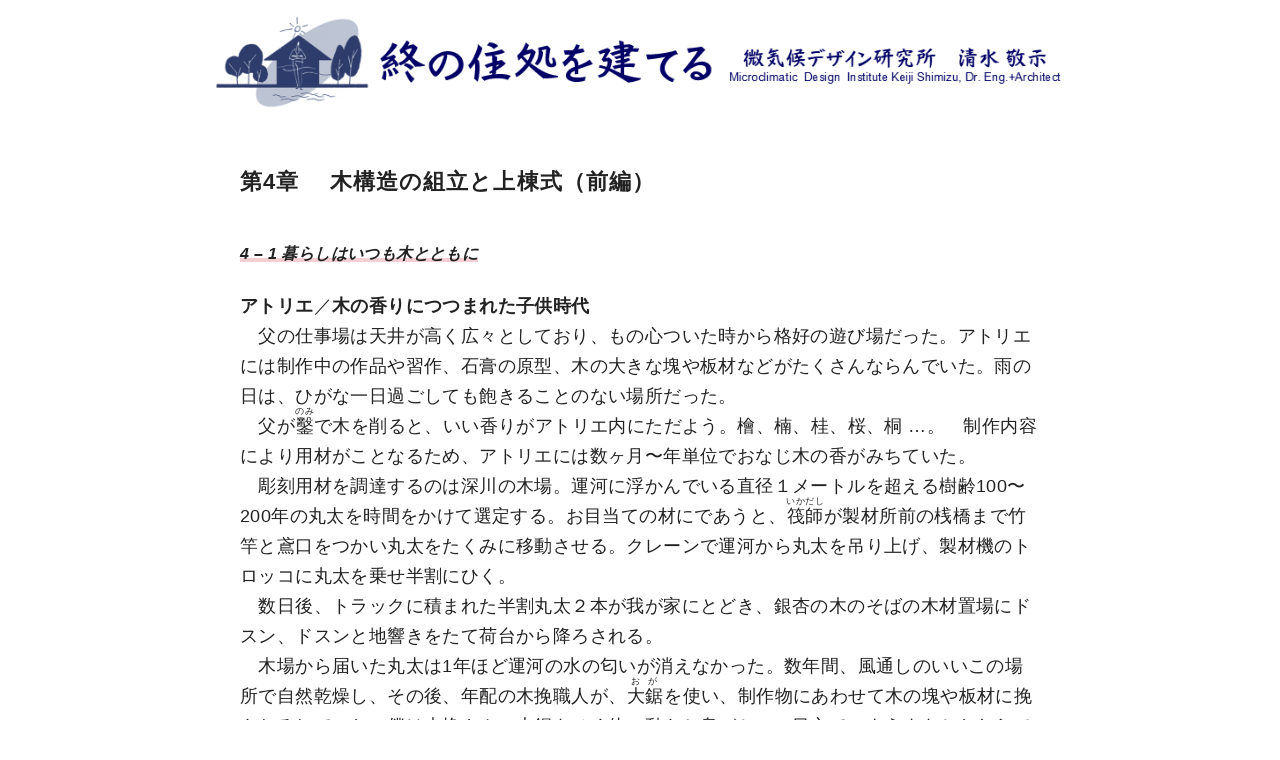

--- FILE ---
content_type: text/html; charset=UTF-8
request_url: https://lsr-next.com/final_abode/upper-building-ceremony1/
body_size: 16871
content:
<!DOCTYPE html>
<html lang="ja">
<head prefix="og: http://ogp.me/ns# fb: http://ogp.me/ns/fb# article: http://ogp.me/ns/article#">
	<meta charset="UTF-8">
	<meta name="viewport" content="width=device-width, initial-scale=1.0">
	<meta http-equiv="X-UA-Compatible" content="IE=edge">
	<meta name="format-detection" content="telephone=no"/>
	<title>第4章 　木構造の組立と上棟式（前編） &#8211; 終の住処を建てる</title>
<meta name='robots' content='max-image-preview:large' />
<link rel="alternate" type="application/rss+xml" title="終の住処を建てる &raquo; フィード" href="https://lsr-next.com/final_abode/feed/" />
<link rel="alternate" type="application/rss+xml" title="終の住処を建てる &raquo; コメントフィード" href="https://lsr-next.com/final_abode/comments/feed/" />
<style id='wp-img-auto-sizes-contain-inline-css' type='text/css'>
img:is([sizes=auto i],[sizes^="auto," i]){contain-intrinsic-size:3000px 1500px}
/*# sourceURL=wp-img-auto-sizes-contain-inline-css */
</style>
<style id='wp-emoji-styles-inline-css' type='text/css'>

	img.wp-smiley, img.emoji {
		display: inline !important;
		border: none !important;
		box-shadow: none !important;
		height: 1em !important;
		width: 1em !important;
		margin: 0 0.07em !important;
		vertical-align: -0.1em !important;
		background: none !important;
		padding: 0 !important;
	}
/*# sourceURL=wp-emoji-styles-inline-css */
</style>
<style id='classic-theme-styles-inline-css' type='text/css'>
/*! This file is auto-generated */
.wp-block-button__link{color:#fff;background-color:#32373c;border-radius:9999px;box-shadow:none;text-decoration:none;padding:calc(.667em + 2px) calc(1.333em + 2px);font-size:1.125em}.wp-block-file__button{background:#32373c;color:#fff;text-decoration:none}
/*# sourceURL=/wp-includes/css/classic-themes.min.css */
</style>
<link rel='stylesheet' id='ystandard-css' href='https://lsr-next.com/final_abode/wp-content/themes/ystandard/css/ystandard.css?ver=1649912482' type='text/css' media='all' />
<style id='ystandard-custom-properties-inline-css' type='text/css'>
:root{ --breadcrumbs-text: #656565;--footer-bg: #f1f1f3;--footer-text-gray: #a7a7a7;--footer-text: #222222;--sub-footer-bg: #f1f1f3;--sub-footer-text: #222222;--mobile-footer-bg: rgb(255,255,255,0.95);--mobile-footer-text: #222222;--site-cover: #ffffff;--header-bg: #ffffff;--header-text: #222222;--header-dscr: #656565;--header-shadow: none;--fixed-sidebar-top: 2em;--info-bar-bg: #f1f1f3;--info-bar-text: #222222;--mobile-nav-bg: #000000;--mobile-nav-text: #ffffff;--mobile-nav-open: #222222;--mobile-nav-close: #ffffff;--global-nav-bold: normal;--global-nav-margin: 1.5em;--font-family: "Helvetica neue", Arial, "Hiragino Sans", "Hiragino Kaku Gothic ProN", Meiryo, sans-serif; }
body { --wp--preset--font-size--x-small: 12px;--wp--preset--font-size--small: 14px;--wp--preset--font-size--normal: 16px;--wp--preset--font-size--medium: 18px;--wp--preset--font-size--large: 20px;--wp--preset--font-size--x-large: 22px;--wp--preset--font-size--xx-large: 26px; }
/*# sourceURL=ystandard-custom-properties-inline-css */
</style>
<style id='ystandard-custom-inline-inline-css' type='text/css'>
@media (min-width:600px) {.site-title img{width:850px;}}.has-fixed-header .site-header {position:fixed;top:0;left:0;width:100%;z-index:var(--z-index-header);}body.has-fixed-header {padding-top:0px;}.info-bar {padding:0.5em 0;text-align:center;line-height:1.3;font-size:0.8em;} @media (min-width:600px) {.info-bar {font-size:1rem;}} .info-bar.has-link:hover {opacity:0.8;} .info-bar a {color:currentColor;} .info-bar__link {display:block;color:currentColor;} .info-bar {background-color:var(--info-bar-bg);color:var(--info-bar-text);} .info-bar__text{font-weight:700;}@media (max-width:768px){.global-nav{display:block;visibility:hidden;position:fixed;top:0;right:0;bottom:0;left:0;padding:var(--mobile-nav-container-padding) 2em 2em;overflow:auto;background-color:var(--mobile-nav-bg);opacity:0;transition:all .3s}.global-nav__container{height:auto;max-height:none;margin-right:auto;margin-left:auto;padding:0 .5em}.global-nav__container a{color:var(--mobile-nav-text)}.global-nav__container .global-nav__dscr{display:none}.global-nav__container .ys-icon{display:inline-block}.global-nav__container .global-nav__menu,.global-nav__container .global-nav__search{max-width:var(--mobile-global-nav-width);margin-right:auto;margin-left:auto}.global-nav__search{display:block;z-index:0;position:relative;margin:0 0 1em;border:1px solid var(--mobile-nav-text);background-color:var(--mobile-nav-bg)}.global-nav__search.is-open{visibility:visible;opacity:1}.global-nav__search .search-form{width:auto;border:0;font-size:1em}.global-nav__search.is-active{opacity:1}.global-nav__search .search-form{color:var(--mobile-nav-text)}.global-nav__search-button,.global-nav__search-close{display:none}.global-nav__menu{display:block;height:auto}.global-nav__menu .sub-menu{z-index:0;position:relative;top:0;margin-left:1em;white-space:normal}.global-nav__menu.is-open .sub-menu{visibility:visible;opacity:1}.global-nav__menu>.menu-item{margin-top:.5em;margin-left:0;text-align:left}.global-nav__menu>.menu-item>a{display:block;height:auto;padding:.5em 0}.global-nav__menu>.menu-item>a:after{display:none}.global-nav__menu>.menu-item:last-child .sub-menu{right:unset;left:0}.global-nav__menu .menu-item-has-children a:focus+.sub-menu,.global-nav__menu .menu-item-has-children:hover .sub-menu{background-color:transparent}.global-nav__toggle{display:block}.is-amp .global-nav{display:none}.is-amp .global-nav__menu .sub-menu{visibility:visible;opacity:1}.site-header button{color:var(--mobile-nav-open)}}
/*# sourceURL=ystandard-custom-inline-inline-css */
</style>
<style id='wp-block-library-inline-css' type='text/css'>
:root{--wp-block-synced-color:#7a00df;--wp-block-synced-color--rgb:122,0,223;--wp-bound-block-color:var(--wp-block-synced-color);--wp-editor-canvas-background:#ddd;--wp-admin-theme-color:#007cba;--wp-admin-theme-color--rgb:0,124,186;--wp-admin-theme-color-darker-10:#006ba1;--wp-admin-theme-color-darker-10--rgb:0,107,160.5;--wp-admin-theme-color-darker-20:#005a87;--wp-admin-theme-color-darker-20--rgb:0,90,135;--wp-admin-border-width-focus:2px}@media (min-resolution:192dpi){:root{--wp-admin-border-width-focus:1.5px}}.wp-element-button{cursor:pointer}:root .has-very-light-gray-background-color{background-color:#eee}:root .has-very-dark-gray-background-color{background-color:#313131}:root .has-very-light-gray-color{color:#eee}:root .has-very-dark-gray-color{color:#313131}:root .has-vivid-green-cyan-to-vivid-cyan-blue-gradient-background{background:linear-gradient(135deg,#00d084,#0693e3)}:root .has-purple-crush-gradient-background{background:linear-gradient(135deg,#34e2e4,#4721fb 50%,#ab1dfe)}:root .has-hazy-dawn-gradient-background{background:linear-gradient(135deg,#faaca8,#dad0ec)}:root .has-subdued-olive-gradient-background{background:linear-gradient(135deg,#fafae1,#67a671)}:root .has-atomic-cream-gradient-background{background:linear-gradient(135deg,#fdd79a,#004a59)}:root .has-nightshade-gradient-background{background:linear-gradient(135deg,#330968,#31cdcf)}:root .has-midnight-gradient-background{background:linear-gradient(135deg,#020381,#2874fc)}:root{--wp--preset--font-size--normal:16px;--wp--preset--font-size--huge:42px}.has-regular-font-size{font-size:1em}.has-larger-font-size{font-size:2.625em}.has-normal-font-size{font-size:var(--wp--preset--font-size--normal)}.has-huge-font-size{font-size:var(--wp--preset--font-size--huge)}.has-text-align-center{text-align:center}.has-text-align-left{text-align:left}.has-text-align-right{text-align:right}.has-fit-text{white-space:nowrap!important}#end-resizable-editor-section{display:none}.aligncenter{clear:both}.items-justified-left{justify-content:flex-start}.items-justified-center{justify-content:center}.items-justified-right{justify-content:flex-end}.items-justified-space-between{justify-content:space-between}.screen-reader-text{border:0;clip-path:inset(50%);height:1px;margin:-1px;overflow:hidden;padding:0;position:absolute;width:1px;word-wrap:normal!important}.screen-reader-text:focus{background-color:#ddd;clip-path:none;color:#444;display:block;font-size:1em;height:auto;left:5px;line-height:normal;padding:15px 23px 14px;text-decoration:none;top:5px;width:auto;z-index:100000}html :where(.has-border-color){border-style:solid}html :where([style*=border-top-color]){border-top-style:solid}html :where([style*=border-right-color]){border-right-style:solid}html :where([style*=border-bottom-color]){border-bottom-style:solid}html :where([style*=border-left-color]){border-left-style:solid}html :where([style*=border-width]){border-style:solid}html :where([style*=border-top-width]){border-top-style:solid}html :where([style*=border-right-width]){border-right-style:solid}html :where([style*=border-bottom-width]){border-bottom-style:solid}html :where([style*=border-left-width]){border-left-style:solid}html :where(img[class*=wp-image-]){height:auto;max-width:100%}:where(figure){margin:0 0 1em}html :where(.is-position-sticky){--wp-admin--admin-bar--position-offset:var(--wp-admin--admin-bar--height,0px)}@media screen and (max-width:600px){html :where(.is-position-sticky){--wp-admin--admin-bar--position-offset:0px}}

/*# sourceURL=wp-block-library-inline-css */
</style><style id='wp-block-image-inline-css' type='text/css'>
.wp-block-image>a,.wp-block-image>figure>a{display:inline-block}.wp-block-image img{box-sizing:border-box;height:auto;max-width:100%;vertical-align:bottom}@media not (prefers-reduced-motion){.wp-block-image img.hide{visibility:hidden}.wp-block-image img.show{animation:show-content-image .4s}}.wp-block-image[style*=border-radius] img,.wp-block-image[style*=border-radius]>a{border-radius:inherit}.wp-block-image.has-custom-border img{box-sizing:border-box}.wp-block-image.aligncenter{text-align:center}.wp-block-image.alignfull>a,.wp-block-image.alignwide>a{width:100%}.wp-block-image.alignfull img,.wp-block-image.alignwide img{height:auto;width:100%}.wp-block-image .aligncenter,.wp-block-image .alignleft,.wp-block-image .alignright,.wp-block-image.aligncenter,.wp-block-image.alignleft,.wp-block-image.alignright{display:table}.wp-block-image .aligncenter>figcaption,.wp-block-image .alignleft>figcaption,.wp-block-image .alignright>figcaption,.wp-block-image.aligncenter>figcaption,.wp-block-image.alignleft>figcaption,.wp-block-image.alignright>figcaption{caption-side:bottom;display:table-caption}.wp-block-image .alignleft{float:left;margin:.5em 1em .5em 0}.wp-block-image .alignright{float:right;margin:.5em 0 .5em 1em}.wp-block-image .aligncenter{margin-left:auto;margin-right:auto}.wp-block-image :where(figcaption){margin-bottom:1em;margin-top:.5em}.wp-block-image.is-style-circle-mask img{border-radius:9999px}@supports ((-webkit-mask-image:none) or (mask-image:none)) or (-webkit-mask-image:none){.wp-block-image.is-style-circle-mask img{border-radius:0;-webkit-mask-image:url('data:image/svg+xml;utf8,<svg viewBox="0 0 100 100" xmlns="http://www.w3.org/2000/svg"><circle cx="50" cy="50" r="50"/></svg>');mask-image:url('data:image/svg+xml;utf8,<svg viewBox="0 0 100 100" xmlns="http://www.w3.org/2000/svg"><circle cx="50" cy="50" r="50"/></svg>');mask-mode:alpha;-webkit-mask-position:center;mask-position:center;-webkit-mask-repeat:no-repeat;mask-repeat:no-repeat;-webkit-mask-size:contain;mask-size:contain}}:root :where(.wp-block-image.is-style-rounded img,.wp-block-image .is-style-rounded img){border-radius:9999px}.wp-block-image figure{margin:0}.wp-lightbox-container{display:flex;flex-direction:column;position:relative}.wp-lightbox-container img{cursor:zoom-in}.wp-lightbox-container img:hover+button{opacity:1}.wp-lightbox-container button{align-items:center;backdrop-filter:blur(16px) saturate(180%);background-color:#5a5a5a40;border:none;border-radius:4px;cursor:zoom-in;display:flex;height:20px;justify-content:center;opacity:0;padding:0;position:absolute;right:16px;text-align:center;top:16px;width:20px;z-index:100}@media not (prefers-reduced-motion){.wp-lightbox-container button{transition:opacity .2s ease}}.wp-lightbox-container button:focus-visible{outline:3px auto #5a5a5a40;outline:3px auto -webkit-focus-ring-color;outline-offset:3px}.wp-lightbox-container button:hover{cursor:pointer;opacity:1}.wp-lightbox-container button:focus{opacity:1}.wp-lightbox-container button:focus,.wp-lightbox-container button:hover,.wp-lightbox-container button:not(:hover):not(:active):not(.has-background){background-color:#5a5a5a40;border:none}.wp-lightbox-overlay{box-sizing:border-box;cursor:zoom-out;height:100vh;left:0;overflow:hidden;position:fixed;top:0;visibility:hidden;width:100%;z-index:100000}.wp-lightbox-overlay .close-button{align-items:center;cursor:pointer;display:flex;justify-content:center;min-height:40px;min-width:40px;padding:0;position:absolute;right:calc(env(safe-area-inset-right) + 16px);top:calc(env(safe-area-inset-top) + 16px);z-index:5000000}.wp-lightbox-overlay .close-button:focus,.wp-lightbox-overlay .close-button:hover,.wp-lightbox-overlay .close-button:not(:hover):not(:active):not(.has-background){background:none;border:none}.wp-lightbox-overlay .lightbox-image-container{height:var(--wp--lightbox-container-height);left:50%;overflow:hidden;position:absolute;top:50%;transform:translate(-50%,-50%);transform-origin:top left;width:var(--wp--lightbox-container-width);z-index:9999999999}.wp-lightbox-overlay .wp-block-image{align-items:center;box-sizing:border-box;display:flex;height:100%;justify-content:center;margin:0;position:relative;transform-origin:0 0;width:100%;z-index:3000000}.wp-lightbox-overlay .wp-block-image img{height:var(--wp--lightbox-image-height);min-height:var(--wp--lightbox-image-height);min-width:var(--wp--lightbox-image-width);width:var(--wp--lightbox-image-width)}.wp-lightbox-overlay .wp-block-image figcaption{display:none}.wp-lightbox-overlay button{background:none;border:none}.wp-lightbox-overlay .scrim{background-color:#fff;height:100%;opacity:.9;position:absolute;width:100%;z-index:2000000}.wp-lightbox-overlay.active{visibility:visible}@media not (prefers-reduced-motion){.wp-lightbox-overlay.active{animation:turn-on-visibility .25s both}.wp-lightbox-overlay.active img{animation:turn-on-visibility .35s both}.wp-lightbox-overlay.show-closing-animation:not(.active){animation:turn-off-visibility .35s both}.wp-lightbox-overlay.show-closing-animation:not(.active) img{animation:turn-off-visibility .25s both}.wp-lightbox-overlay.zoom.active{animation:none;opacity:1;visibility:visible}.wp-lightbox-overlay.zoom.active .lightbox-image-container{animation:lightbox-zoom-in .4s}.wp-lightbox-overlay.zoom.active .lightbox-image-container img{animation:none}.wp-lightbox-overlay.zoom.active .scrim{animation:turn-on-visibility .4s forwards}.wp-lightbox-overlay.zoom.show-closing-animation:not(.active){animation:none}.wp-lightbox-overlay.zoom.show-closing-animation:not(.active) .lightbox-image-container{animation:lightbox-zoom-out .4s}.wp-lightbox-overlay.zoom.show-closing-animation:not(.active) .lightbox-image-container img{animation:none}.wp-lightbox-overlay.zoom.show-closing-animation:not(.active) .scrim{animation:turn-off-visibility .4s forwards}}@keyframes show-content-image{0%{visibility:hidden}99%{visibility:hidden}to{visibility:visible}}@keyframes turn-on-visibility{0%{opacity:0}to{opacity:1}}@keyframes turn-off-visibility{0%{opacity:1;visibility:visible}99%{opacity:0;visibility:visible}to{opacity:0;visibility:hidden}}@keyframes lightbox-zoom-in{0%{transform:translate(calc((-100vw + var(--wp--lightbox-scrollbar-width))/2 + var(--wp--lightbox-initial-left-position)),calc(-50vh + var(--wp--lightbox-initial-top-position))) scale(var(--wp--lightbox-scale))}to{transform:translate(-50%,-50%) scale(1)}}@keyframes lightbox-zoom-out{0%{transform:translate(-50%,-50%) scale(1);visibility:visible}99%{visibility:visible}to{transform:translate(calc((-100vw + var(--wp--lightbox-scrollbar-width))/2 + var(--wp--lightbox-initial-left-position)),calc(-50vh + var(--wp--lightbox-initial-top-position))) scale(var(--wp--lightbox-scale));visibility:hidden}}
/*# sourceURL=https://lsr-next.com/final_abode/wp-includes/blocks/image/style.min.css */
</style>
<style id='wp-block-image-theme-inline-css' type='text/css'>
:root :where(.wp-block-image figcaption){color:#555;font-size:13px;text-align:center}.is-dark-theme :root :where(.wp-block-image figcaption){color:#ffffffa6}.wp-block-image{margin:0 0 1em}
/*# sourceURL=https://lsr-next.com/final_abode/wp-includes/blocks/image/theme.min.css */
</style>
<style id='wp-block-paragraph-inline-css' type='text/css'>
.is-small-text{font-size:.875em}.is-regular-text{font-size:1em}.is-large-text{font-size:2.25em}.is-larger-text{font-size:3em}.has-drop-cap:not(:focus):first-letter{float:left;font-size:8.4em;font-style:normal;font-weight:100;line-height:.68;margin:.05em .1em 0 0;text-transform:uppercase}body.rtl .has-drop-cap:not(:focus):first-letter{float:none;margin-left:.1em}p.has-drop-cap.has-background{overflow:hidden}:root :where(p.has-background){padding:1.25em 2.375em}:where(p.has-text-color:not(.has-link-color)) a{color:inherit}p.has-text-align-left[style*="writing-mode:vertical-lr"],p.has-text-align-right[style*="writing-mode:vertical-rl"]{rotate:180deg}
/*# sourceURL=https://lsr-next.com/final_abode/wp-includes/blocks/paragraph/style.min.css */
</style>
<style id='global-styles-inline-css' type='text/css'>
:root{--wp--preset--aspect-ratio--square: 1;--wp--preset--aspect-ratio--4-3: 4/3;--wp--preset--aspect-ratio--3-4: 3/4;--wp--preset--aspect-ratio--3-2: 3/2;--wp--preset--aspect-ratio--2-3: 2/3;--wp--preset--aspect-ratio--16-9: 16/9;--wp--preset--aspect-ratio--9-16: 9/16;--wp--preset--color--black: #000000;--wp--preset--color--cyan-bluish-gray: #abb8c3;--wp--preset--color--white: #ffffff;--wp--preset--color--pale-pink: #f78da7;--wp--preset--color--vivid-red: #cf2e2e;--wp--preset--color--luminous-vivid-orange: #ff6900;--wp--preset--color--luminous-vivid-amber: #fcb900;--wp--preset--color--light-green-cyan: #7bdcb5;--wp--preset--color--vivid-green-cyan: #00d084;--wp--preset--color--pale-cyan-blue: #8ed1fc;--wp--preset--color--vivid-cyan-blue: #0693e3;--wp--preset--color--vivid-purple: #9b51e0;--wp--preset--color--ys-blue: #07689f;--wp--preset--color--ys-light-blue: #ceecfd;--wp--preset--color--ys-red: #ae3b43;--wp--preset--color--ys-light-red: #f2d9db;--wp--preset--color--ys-green: #007660;--wp--preset--color--ys-light-green: #c8eae4;--wp--preset--color--ys-yellow: #e29e21;--wp--preset--color--ys-light-yellow: #ffedcc;--wp--preset--color--ys-orange: #dc760a;--wp--preset--color--ys-light-orange: #fdebd8;--wp--preset--color--ys-purple: #711593;--wp--preset--color--ys-light-purple: #f6e3fd;--wp--preset--color--ys-gray: #656565;--wp--preset--color--ys-light-gray: #f1f1f3;--wp--preset--color--ys-black: #222222;--wp--preset--color--ys-white: #ffffff;--wp--preset--gradient--vivid-cyan-blue-to-vivid-purple: linear-gradient(135deg,rgb(6,147,227) 0%,rgb(155,81,224) 100%);--wp--preset--gradient--light-green-cyan-to-vivid-green-cyan: linear-gradient(135deg,rgb(122,220,180) 0%,rgb(0,208,130) 100%);--wp--preset--gradient--luminous-vivid-amber-to-luminous-vivid-orange: linear-gradient(135deg,rgb(252,185,0) 0%,rgb(255,105,0) 100%);--wp--preset--gradient--luminous-vivid-orange-to-vivid-red: linear-gradient(135deg,rgb(255,105,0) 0%,rgb(207,46,46) 100%);--wp--preset--gradient--very-light-gray-to-cyan-bluish-gray: linear-gradient(135deg,rgb(238,238,238) 0%,rgb(169,184,195) 100%);--wp--preset--gradient--cool-to-warm-spectrum: linear-gradient(135deg,rgb(74,234,220) 0%,rgb(151,120,209) 20%,rgb(207,42,186) 40%,rgb(238,44,130) 60%,rgb(251,105,98) 80%,rgb(254,248,76) 100%);--wp--preset--gradient--blush-light-purple: linear-gradient(135deg,rgb(255,206,236) 0%,rgb(152,150,240) 100%);--wp--preset--gradient--blush-bordeaux: linear-gradient(135deg,rgb(254,205,165) 0%,rgb(254,45,45) 50%,rgb(107,0,62) 100%);--wp--preset--gradient--luminous-dusk: linear-gradient(135deg,rgb(255,203,112) 0%,rgb(199,81,192) 50%,rgb(65,88,208) 100%);--wp--preset--gradient--pale-ocean: linear-gradient(135deg,rgb(255,245,203) 0%,rgb(182,227,212) 50%,rgb(51,167,181) 100%);--wp--preset--gradient--electric-grass: linear-gradient(135deg,rgb(202,248,128) 0%,rgb(113,206,126) 100%);--wp--preset--gradient--midnight: linear-gradient(135deg,rgb(2,3,129) 0%,rgb(40,116,252) 100%);--wp--preset--font-size--small: 14px;--wp--preset--font-size--medium: 18px;--wp--preset--font-size--large: 20px;--wp--preset--font-size--x-large: 22px;--wp--preset--font-size--x-small: 12px;--wp--preset--font-size--normal: 16px;--wp--preset--font-size--xx-large: 26px;--wp--preset--spacing--20: 0.44rem;--wp--preset--spacing--30: 0.67rem;--wp--preset--spacing--40: 1rem;--wp--preset--spacing--50: 1.5rem;--wp--preset--spacing--60: 2.25rem;--wp--preset--spacing--70: 3.38rem;--wp--preset--spacing--80: 5.06rem;--wp--preset--shadow--natural: 6px 6px 9px rgba(0, 0, 0, 0.2);--wp--preset--shadow--deep: 12px 12px 50px rgba(0, 0, 0, 0.4);--wp--preset--shadow--sharp: 6px 6px 0px rgba(0, 0, 0, 0.2);--wp--preset--shadow--outlined: 6px 6px 0px -3px rgb(255, 255, 255), 6px 6px rgb(0, 0, 0);--wp--preset--shadow--crisp: 6px 6px 0px rgb(0, 0, 0);}:where(.is-layout-flex){gap: 0.5em;}:where(.is-layout-grid){gap: 0.5em;}body .is-layout-flex{display: flex;}.is-layout-flex{flex-wrap: wrap;align-items: center;}.is-layout-flex > :is(*, div){margin: 0;}body .is-layout-grid{display: grid;}.is-layout-grid > :is(*, div){margin: 0;}:where(.wp-block-columns.is-layout-flex){gap: 2em;}:where(.wp-block-columns.is-layout-grid){gap: 2em;}:where(.wp-block-post-template.is-layout-flex){gap: 1.25em;}:where(.wp-block-post-template.is-layout-grid){gap: 1.25em;}.has-black-color{color: var(--wp--preset--color--black) !important;}.has-cyan-bluish-gray-color{color: var(--wp--preset--color--cyan-bluish-gray) !important;}.has-white-color{color: var(--wp--preset--color--white) !important;}.has-pale-pink-color{color: var(--wp--preset--color--pale-pink) !important;}.has-vivid-red-color{color: var(--wp--preset--color--vivid-red) !important;}.has-luminous-vivid-orange-color{color: var(--wp--preset--color--luminous-vivid-orange) !important;}.has-luminous-vivid-amber-color{color: var(--wp--preset--color--luminous-vivid-amber) !important;}.has-light-green-cyan-color{color: var(--wp--preset--color--light-green-cyan) !important;}.has-vivid-green-cyan-color{color: var(--wp--preset--color--vivid-green-cyan) !important;}.has-pale-cyan-blue-color{color: var(--wp--preset--color--pale-cyan-blue) !important;}.has-vivid-cyan-blue-color{color: var(--wp--preset--color--vivid-cyan-blue) !important;}.has-vivid-purple-color{color: var(--wp--preset--color--vivid-purple) !important;}.has-black-background-color{background-color: var(--wp--preset--color--black) !important;}.has-cyan-bluish-gray-background-color{background-color: var(--wp--preset--color--cyan-bluish-gray) !important;}.has-white-background-color{background-color: var(--wp--preset--color--white) !important;}.has-pale-pink-background-color{background-color: var(--wp--preset--color--pale-pink) !important;}.has-vivid-red-background-color{background-color: var(--wp--preset--color--vivid-red) !important;}.has-luminous-vivid-orange-background-color{background-color: var(--wp--preset--color--luminous-vivid-orange) !important;}.has-luminous-vivid-amber-background-color{background-color: var(--wp--preset--color--luminous-vivid-amber) !important;}.has-light-green-cyan-background-color{background-color: var(--wp--preset--color--light-green-cyan) !important;}.has-vivid-green-cyan-background-color{background-color: var(--wp--preset--color--vivid-green-cyan) !important;}.has-pale-cyan-blue-background-color{background-color: var(--wp--preset--color--pale-cyan-blue) !important;}.has-vivid-cyan-blue-background-color{background-color: var(--wp--preset--color--vivid-cyan-blue) !important;}.has-vivid-purple-background-color{background-color: var(--wp--preset--color--vivid-purple) !important;}.has-black-border-color{border-color: var(--wp--preset--color--black) !important;}.has-cyan-bluish-gray-border-color{border-color: var(--wp--preset--color--cyan-bluish-gray) !important;}.has-white-border-color{border-color: var(--wp--preset--color--white) !important;}.has-pale-pink-border-color{border-color: var(--wp--preset--color--pale-pink) !important;}.has-vivid-red-border-color{border-color: var(--wp--preset--color--vivid-red) !important;}.has-luminous-vivid-orange-border-color{border-color: var(--wp--preset--color--luminous-vivid-orange) !important;}.has-luminous-vivid-amber-border-color{border-color: var(--wp--preset--color--luminous-vivid-amber) !important;}.has-light-green-cyan-border-color{border-color: var(--wp--preset--color--light-green-cyan) !important;}.has-vivid-green-cyan-border-color{border-color: var(--wp--preset--color--vivid-green-cyan) !important;}.has-pale-cyan-blue-border-color{border-color: var(--wp--preset--color--pale-cyan-blue) !important;}.has-vivid-cyan-blue-border-color{border-color: var(--wp--preset--color--vivid-cyan-blue) !important;}.has-vivid-purple-border-color{border-color: var(--wp--preset--color--vivid-purple) !important;}.has-vivid-cyan-blue-to-vivid-purple-gradient-background{background: var(--wp--preset--gradient--vivid-cyan-blue-to-vivid-purple) !important;}.has-light-green-cyan-to-vivid-green-cyan-gradient-background{background: var(--wp--preset--gradient--light-green-cyan-to-vivid-green-cyan) !important;}.has-luminous-vivid-amber-to-luminous-vivid-orange-gradient-background{background: var(--wp--preset--gradient--luminous-vivid-amber-to-luminous-vivid-orange) !important;}.has-luminous-vivid-orange-to-vivid-red-gradient-background{background: var(--wp--preset--gradient--luminous-vivid-orange-to-vivid-red) !important;}.has-very-light-gray-to-cyan-bluish-gray-gradient-background{background: var(--wp--preset--gradient--very-light-gray-to-cyan-bluish-gray) !important;}.has-cool-to-warm-spectrum-gradient-background{background: var(--wp--preset--gradient--cool-to-warm-spectrum) !important;}.has-blush-light-purple-gradient-background{background: var(--wp--preset--gradient--blush-light-purple) !important;}.has-blush-bordeaux-gradient-background{background: var(--wp--preset--gradient--blush-bordeaux) !important;}.has-luminous-dusk-gradient-background{background: var(--wp--preset--gradient--luminous-dusk) !important;}.has-pale-ocean-gradient-background{background: var(--wp--preset--gradient--pale-ocean) !important;}.has-electric-grass-gradient-background{background: var(--wp--preset--gradient--electric-grass) !important;}.has-midnight-gradient-background{background: var(--wp--preset--gradient--midnight) !important;}.has-small-font-size{font-size: var(--wp--preset--font-size--small) !important;}.has-medium-font-size{font-size: var(--wp--preset--font-size--medium) !important;}.has-large-font-size{font-size: var(--wp--preset--font-size--large) !important;}.has-x-large-font-size{font-size: var(--wp--preset--font-size--x-large) !important;}
/*# sourceURL=global-styles-inline-css */
</style>

<link rel='stylesheet' id='ys-blocks-css' href='https://lsr-next.com/final_abode/wp-content/themes/ystandard/css/blocks.css?ver=1649912482' type='text/css' media='all' />
<style id='ys-blocks-inline-css' type='text/css'>
.ystd .has-ys-blue-color,.ystd .has-text-color.has-ys-blue-color,.ystd .has-inline-color.has-ys-blue-color{color:#07689f;} .ystd .has-ys-blue-color:hover,.ystd .has-text-color.has-ys-blue-color:hover,.ystd .has-inline-color.has-ys-blue-color:hover{color:#07689f;} .ystd .has-ys-blue-background-color,.ystd .has-background.has-ys-blue-background-color{background-color:#07689f;} .ystd .has-ys-blue-border-color,.ystd .has-border.has-ys-blue-border-color{border-color:#07689f;} .ystd .has-ys-blue-fill,.ystd .has-fill-color.has-ys-blue-fill{fill:#07689f;} .ystd .has-ys-light-blue-color,.ystd .has-text-color.has-ys-light-blue-color,.ystd .has-inline-color.has-ys-light-blue-color{color:#ceecfd;} .ystd .has-ys-light-blue-color:hover,.ystd .has-text-color.has-ys-light-blue-color:hover,.ystd .has-inline-color.has-ys-light-blue-color:hover{color:#ceecfd;} .ystd .has-ys-light-blue-background-color,.ystd .has-background.has-ys-light-blue-background-color{background-color:#ceecfd;} .ystd .has-ys-light-blue-border-color,.ystd .has-border.has-ys-light-blue-border-color{border-color:#ceecfd;} .ystd .has-ys-light-blue-fill,.ystd .has-fill-color.has-ys-light-blue-fill{fill:#ceecfd;} .ystd .has-ys-red-color,.ystd .has-text-color.has-ys-red-color,.ystd .has-inline-color.has-ys-red-color{color:#ae3b43;} .ystd .has-ys-red-color:hover,.ystd .has-text-color.has-ys-red-color:hover,.ystd .has-inline-color.has-ys-red-color:hover{color:#ae3b43;} .ystd .has-ys-red-background-color,.ystd .has-background.has-ys-red-background-color{background-color:#ae3b43;} .ystd .has-ys-red-border-color,.ystd .has-border.has-ys-red-border-color{border-color:#ae3b43;} .ystd .has-ys-red-fill,.ystd .has-fill-color.has-ys-red-fill{fill:#ae3b43;} .ystd .has-ys-light-red-color,.ystd .has-text-color.has-ys-light-red-color,.ystd .has-inline-color.has-ys-light-red-color{color:#f2d9db;} .ystd .has-ys-light-red-color:hover,.ystd .has-text-color.has-ys-light-red-color:hover,.ystd .has-inline-color.has-ys-light-red-color:hover{color:#f2d9db;} .ystd .has-ys-light-red-background-color,.ystd .has-background.has-ys-light-red-background-color{background-color:#f2d9db;} .ystd .has-ys-light-red-border-color,.ystd .has-border.has-ys-light-red-border-color{border-color:#f2d9db;} .ystd .has-ys-light-red-fill,.ystd .has-fill-color.has-ys-light-red-fill{fill:#f2d9db;} .ystd .has-ys-green-color,.ystd .has-text-color.has-ys-green-color,.ystd .has-inline-color.has-ys-green-color{color:#007660;} .ystd .has-ys-green-color:hover,.ystd .has-text-color.has-ys-green-color:hover,.ystd .has-inline-color.has-ys-green-color:hover{color:#007660;} .ystd .has-ys-green-background-color,.ystd .has-background.has-ys-green-background-color{background-color:#007660;} .ystd .has-ys-green-border-color,.ystd .has-border.has-ys-green-border-color{border-color:#007660;} .ystd .has-ys-green-fill,.ystd .has-fill-color.has-ys-green-fill{fill:#007660;} .ystd .has-ys-light-green-color,.ystd .has-text-color.has-ys-light-green-color,.ystd .has-inline-color.has-ys-light-green-color{color:#c8eae4;} .ystd .has-ys-light-green-color:hover,.ystd .has-text-color.has-ys-light-green-color:hover,.ystd .has-inline-color.has-ys-light-green-color:hover{color:#c8eae4;} .ystd .has-ys-light-green-background-color,.ystd .has-background.has-ys-light-green-background-color{background-color:#c8eae4;} .ystd .has-ys-light-green-border-color,.ystd .has-border.has-ys-light-green-border-color{border-color:#c8eae4;} .ystd .has-ys-light-green-fill,.ystd .has-fill-color.has-ys-light-green-fill{fill:#c8eae4;} .ystd .has-ys-yellow-color,.ystd .has-text-color.has-ys-yellow-color,.ystd .has-inline-color.has-ys-yellow-color{color:#e29e21;} .ystd .has-ys-yellow-color:hover,.ystd .has-text-color.has-ys-yellow-color:hover,.ystd .has-inline-color.has-ys-yellow-color:hover{color:#e29e21;} .ystd .has-ys-yellow-background-color,.ystd .has-background.has-ys-yellow-background-color{background-color:#e29e21;} .ystd .has-ys-yellow-border-color,.ystd .has-border.has-ys-yellow-border-color{border-color:#e29e21;} .ystd .has-ys-yellow-fill,.ystd .has-fill-color.has-ys-yellow-fill{fill:#e29e21;} .ystd .has-ys-light-yellow-color,.ystd .has-text-color.has-ys-light-yellow-color,.ystd .has-inline-color.has-ys-light-yellow-color{color:#ffedcc;} .ystd .has-ys-light-yellow-color:hover,.ystd .has-text-color.has-ys-light-yellow-color:hover,.ystd .has-inline-color.has-ys-light-yellow-color:hover{color:#ffedcc;} .ystd .has-ys-light-yellow-background-color,.ystd .has-background.has-ys-light-yellow-background-color{background-color:#ffedcc;} .ystd .has-ys-light-yellow-border-color,.ystd .has-border.has-ys-light-yellow-border-color{border-color:#ffedcc;} .ystd .has-ys-light-yellow-fill,.ystd .has-fill-color.has-ys-light-yellow-fill{fill:#ffedcc;} .ystd .has-ys-orange-color,.ystd .has-text-color.has-ys-orange-color,.ystd .has-inline-color.has-ys-orange-color{color:#dc760a;} .ystd .has-ys-orange-color:hover,.ystd .has-text-color.has-ys-orange-color:hover,.ystd .has-inline-color.has-ys-orange-color:hover{color:#dc760a;} .ystd .has-ys-orange-background-color,.ystd .has-background.has-ys-orange-background-color{background-color:#dc760a;} .ystd .has-ys-orange-border-color,.ystd .has-border.has-ys-orange-border-color{border-color:#dc760a;} .ystd .has-ys-orange-fill,.ystd .has-fill-color.has-ys-orange-fill{fill:#dc760a;} .ystd .has-ys-light-orange-color,.ystd .has-text-color.has-ys-light-orange-color,.ystd .has-inline-color.has-ys-light-orange-color{color:#fdebd8;} .ystd .has-ys-light-orange-color:hover,.ystd .has-text-color.has-ys-light-orange-color:hover,.ystd .has-inline-color.has-ys-light-orange-color:hover{color:#fdebd8;} .ystd .has-ys-light-orange-background-color,.ystd .has-background.has-ys-light-orange-background-color{background-color:#fdebd8;} .ystd .has-ys-light-orange-border-color,.ystd .has-border.has-ys-light-orange-border-color{border-color:#fdebd8;} .ystd .has-ys-light-orange-fill,.ystd .has-fill-color.has-ys-light-orange-fill{fill:#fdebd8;} .ystd .has-ys-purple-color,.ystd .has-text-color.has-ys-purple-color,.ystd .has-inline-color.has-ys-purple-color{color:#711593;} .ystd .has-ys-purple-color:hover,.ystd .has-text-color.has-ys-purple-color:hover,.ystd .has-inline-color.has-ys-purple-color:hover{color:#711593;} .ystd .has-ys-purple-background-color,.ystd .has-background.has-ys-purple-background-color{background-color:#711593;} .ystd .has-ys-purple-border-color,.ystd .has-border.has-ys-purple-border-color{border-color:#711593;} .ystd .has-ys-purple-fill,.ystd .has-fill-color.has-ys-purple-fill{fill:#711593;} .ystd .has-ys-light-purple-color,.ystd .has-text-color.has-ys-light-purple-color,.ystd .has-inline-color.has-ys-light-purple-color{color:#f6e3fd;} .ystd .has-ys-light-purple-color:hover,.ystd .has-text-color.has-ys-light-purple-color:hover,.ystd .has-inline-color.has-ys-light-purple-color:hover{color:#f6e3fd;} .ystd .has-ys-light-purple-background-color,.ystd .has-background.has-ys-light-purple-background-color{background-color:#f6e3fd;} .ystd .has-ys-light-purple-border-color,.ystd .has-border.has-ys-light-purple-border-color{border-color:#f6e3fd;} .ystd .has-ys-light-purple-fill,.ystd .has-fill-color.has-ys-light-purple-fill{fill:#f6e3fd;} .ystd .has-ys-gray-color,.ystd .has-text-color.has-ys-gray-color,.ystd .has-inline-color.has-ys-gray-color{color:#656565;} .ystd .has-ys-gray-color:hover,.ystd .has-text-color.has-ys-gray-color:hover,.ystd .has-inline-color.has-ys-gray-color:hover{color:#656565;} .ystd .has-ys-gray-background-color,.ystd .has-background.has-ys-gray-background-color{background-color:#656565;} .ystd .has-ys-gray-border-color,.ystd .has-border.has-ys-gray-border-color{border-color:#656565;} .ystd .has-ys-gray-fill,.ystd .has-fill-color.has-ys-gray-fill{fill:#656565;} .ystd .has-ys-light-gray-color,.ystd .has-text-color.has-ys-light-gray-color,.ystd .has-inline-color.has-ys-light-gray-color{color:#f1f1f3;} .ystd .has-ys-light-gray-color:hover,.ystd .has-text-color.has-ys-light-gray-color:hover,.ystd .has-inline-color.has-ys-light-gray-color:hover{color:#f1f1f3;} .ystd .has-ys-light-gray-background-color,.ystd .has-background.has-ys-light-gray-background-color{background-color:#f1f1f3;} .ystd .has-ys-light-gray-border-color,.ystd .has-border.has-ys-light-gray-border-color{border-color:#f1f1f3;} .ystd .has-ys-light-gray-fill,.ystd .has-fill-color.has-ys-light-gray-fill{fill:#f1f1f3;} .ystd .has-ys-black-color,.ystd .has-text-color.has-ys-black-color,.ystd .has-inline-color.has-ys-black-color{color:#222222;} .ystd .has-ys-black-color:hover,.ystd .has-text-color.has-ys-black-color:hover,.ystd .has-inline-color.has-ys-black-color:hover{color:#222222;} .ystd .has-ys-black-background-color,.ystd .has-background.has-ys-black-background-color{background-color:#222222;} .ystd .has-ys-black-border-color,.ystd .has-border.has-ys-black-border-color{border-color:#222222;} .ystd .has-ys-black-fill,.ystd .has-fill-color.has-ys-black-fill{fill:#222222;} .ystd .has-ys-white-color,.ystd .has-text-color.has-ys-white-color,.ystd .has-inline-color.has-ys-white-color{color:#ffffff;} .ystd .has-ys-white-color:hover,.ystd .has-text-color.has-ys-white-color:hover,.ystd .has-inline-color.has-ys-white-color:hover{color:#ffffff;} .ystd .has-ys-white-background-color,.ystd .has-background.has-ys-white-background-color{background-color:#ffffff;} .ystd .has-ys-white-border-color,.ystd .has-border.has-ys-white-border-color{border-color:#ffffff;} .ystd .has-ys-white-fill,.ystd .has-fill-color.has-ys-white-fill{fill:#ffffff;}.ystd .has-x-small-font-size{font-size:12px;}.ystd .has-small-font-size{font-size:14px;}.ystd .has-normal-font-size{font-size:16px;}.ystd .has-medium-font-size{font-size:18px;}.ystd .has-large-font-size{font-size:20px;}.ystd .has-x-large-font-size{font-size:22px;}.ystd .has-xx-large-font-size{font-size:26px;}
/*# sourceURL=ys-blocks-inline-css */
</style>
<link rel='stylesheet' id='ystdb-css-css' href='https://lsr-next.com/final_abode/wp-content/plugins/ystandard-blocks/css/ystandard-blocks.css?ver=3.17.0' type='text/css' media='all' />
<style id='ystdb-css-inline-css' type='text/css'>
.ystdb-inline--1{background:linear-gradient(transparent 75%, rgba(218,98,114, 0.3) 75%);}.ystdb-inline--2{background:linear-gradient(transparent 75%, rgba(69,161,207, 0.3) 75%);}.ystdb-inline--3{background:linear-gradient(transparent 75%, rgba(255,238,85, 0.3) 75%);}.ystdb-inline--larger{font-size:1.2em;}.ystdb-inline--smaller{font-size:0.8em;}@media (max-width: 599px) {.ystdb-inline--larger-sp{font-size:1.2em;}}@media (max-width: 599px) {.ystdb-inline--smaller-sp{font-size:0.8em;}}.ystdb-inline--nowrap{white-space:nowrap;}
/*# sourceURL=ystdb-css-inline-css */
</style>
<link rel='stylesheet' id='style-css-css' href='https://lsr-next.com/final_abode/wp-content/themes/ystandard-child/style.css?ver=4.35.0' type='text/css' media='all' />
<script type="text/javascript" src="https://lsr-next.com/final_abode/wp-includes/js/jquery/jquery.min.js?ver=3.7.1" id="jquery-core-js"></script>
<script type="text/javascript" src="https://lsr-next.com/final_abode/wp-includes/js/jquery/jquery-migrate.min.js?ver=3.4.1" id="jquery-migrate-js"></script>
<link rel="EditURI" type="application/rsd+xml" title="RSD" href="https://lsr-next.com/final_abode/xmlrpc.php?rsd" />
<link rel='shortlink' href='https://lsr-next.com/final_abode/?p=1303' />
<link rel="canonical" href="https://lsr-next.com/final_abode/upper-building-ceremony1/">
<meta name="robots" content="noindex,follow">
<meta property="og:site_name" content="終の住処を建てる" />
<meta property="og:locale" content="ja" />
<meta property="og:type" content="article" />
<meta property="og:url" content="https://lsr-next.com/final_abode/upper-building-ceremony1/" />
<meta property="og:title" content="第4章 　木構造の組立と上棟式（前編）" />
<meta property="og:description" content="4&amp;amp;nbsp;-&amp;amp;nbsp;1 暮らしはいつも木とともに アトリエ／木の香りにつつまれた子供時代　父の仕事場は天井が高く広々としており、もの心つ" />
<meta property="og:image" content="https://lsr-next.com/final_abode/wp-content/uploads/2020/09/cropped-cropped-rogo6.png" />
<meta property="twitter:card" content="summary_large_image" />
<meta property="twitter:title" content="第4章 　木構造の組立と上棟式（前編）" />
<meta property="twitter:description" content="4&amp;amp;nbsp;-&amp;amp;nbsp;1 暮らしはいつも木とともに アトリエ／木の香りにつつまれた子供時代　父の仕事場は天井が高く広々としており、もの心つ" />
<meta property="twitter:image" content="https://lsr-next.com/final_abode/wp-content/uploads/2020/09/cropped-cropped-rogo6.png" />
<link rel="icon" href="https://lsr-next.com/final_abode/wp-content/uploads/2020/08/cropped-fabi-2-150x150.jpg" sizes="32x32" />
<link rel="icon" href="https://lsr-next.com/final_abode/wp-content/uploads/2020/08/cropped-fabi-2-300x300.jpg" sizes="192x192" />
<noscript><style>.ystdb-section.has-animation:not(:root) {opacity:1;}</style></noscript>
</head>
<body class="wp-singular page-template page-template-page-template page-template-template-one-column page-template-page-templatetemplate-one-column-php page page-id-1303 wp-custom-logo wp-embed-responsive wp-theme-ystandard wp-child-theme-ystandard-child ystdb ystandard ystd is-one-column singular has-fixed-header header-type--center">
	<a class="skip-link screen-reader-text" href="#content">コンテンツへ移動</a>
	<header id="masthead" class="site-header">
		<div class="container">
		<div class="site-header__content">
			<div class="site-branding">
	<div class="site-title"><a href="https://lsr-next.com/final_abode/" class="custom-logo-link" rel="home"><img width="964" height="107" src="https://lsr-next.com/final_abode/wp-content/uploads/2020/09/cropped-cropped-rogo6.png" class="custom-logo" alt="終の住処を建てる" decoding="async" fetchpriority="high" srcset="https://lsr-next.com/final_abode/wp-content/uploads/2020/09/cropped-cropped-rogo6.png 964w, https://lsr-next.com/final_abode/wp-content/uploads/2020/09/cropped-cropped-rogo6-300x33.png 300w, https://lsr-next.com/final_abode/wp-content/uploads/2020/09/cropped-cropped-rogo6-768x85.png 768w" sizes="(max-width: 964px) 100vw, 964px" /></a></div></div>
		</div>
	</div>
	</header>
		<div id="content" class="site-content">
	<div class="container">
		<div class="content__wrap">
			<main id="main" class="content__main site-main">
		<article id="post-1303" class="singular-article post-1303 page type-page status-publish">
		
<header class="singular-header entry-header">
	<h1 class="singular-header__title entry-title">第4章 　木構造の組立と上棟式（前編）</h1><div class="singular-header__meta"></div></header>
		<div class="entry-content">
			
<p><strong><em><span class="ystdb-inline--1">4&nbsp;&#8211;&nbsp;1 暮らしはいつも木</span></em></strong><em><strong><span class="ystdb-inline--1">とともに</span></strong></em></p>



<p class="has-medium-font-size"><strong>アトリエ</strong>／<strong>木の香りにつつまれた子供時代</strong><br>　父の仕事場は天井が高く広々としており、もの心ついた時から格好の遊び場だった。アトリエには制作中の作品や習作、石膏の原型、木の大きな塊や板材などがたくさんならんでいた。雨の日は、ひがな一日過ごしても飽きることのない場所だった。<br>　父が<ruby>鑿<rt>のみ</rt></ruby>で木を削ると、いい香りがアトリエ内にただよう。檜、楠、桂、桜、桐&nbsp;&#8230;。　制作内容により用材がことなるため、アトリエには数ヶ月〜年単位でおなじ木の香がみちていた。<br>　彫刻用材を調達するのは深川の木場。運河に浮かんでいる直径１メートルを超える樹齢100〜200年の丸太を時間をかけて選定する。お目当ての材にであうと、<ruby>筏師<rt>いかだし</rt></ruby>が製材所前の桟橋まで竹竿と鳶口をつかい丸太をたくみに移動させる。クレーンで運河から丸太を吊り上げ、製材機のトロッコに丸太を乗せ半割にひく。<br>　数日後、トラックに積まれた半割丸太２本が我が家にとどき、銀杏の木のそばの木材置場にドスン、ドスンと地響きをたて荷台から降ろされる。<br>　木場から届いた丸太は1年ほど運河の水の匂いが消えなかった。数年間、風通しのいいこの場所で自然乾燥し、その後、年配の木挽職人が、<ruby>大鋸<rt>おが</rt></ruby>を使い、制作物にあわせて木の塊や板材に挽きおろしていた。僕は木挽さんの大鋸をひく体の動きと息づかい、目立てのようすをかたわらであかず眺めていた。<br>　小学生の高学年にもなると、作品の荒削りを手伝うようになった。木を切る大鋸の音、木を削る鑿跡の模様と木槌のリズム、そして木の香を嗅ぎながら気持ちがじょじょに穏やかに落ち着いてくる。アトリエでの作業は木霊とむきあうような清心さと、ゆったりとした時の流れを体全体でうけとめるような感じがした。</p>



<p class="has-medium-font-size"><strong>ジョージ・ナカシマのラウンジチェアーをつくる</strong><br>　高校生になってから20代中ごろまでは登山にあけくれ、20代後半は仕事と建築の勉強に集中し、アトリエで過ごす時間はすっかりなくなってしまった。30代になり、長女を授かってからは、遊び道具などを木でつくってあげるため、久しぶりにアトリエに入った。</p>


<div class="wp-block-image">
<figure class="aligncenter size-large"><img decoding="async" width="768" height="1024" src="http://lsr-next.com/final_abode/wp-content/uploads/2023/02/kozo0-768x1024.jpg" alt="" class="wp-image-1715" srcset="https://lsr-next.com/final_abode/wp-content/uploads/2023/02/kozo0-768x1024.jpg 768w, https://lsr-next.com/final_abode/wp-content/uploads/2023/02/kozo0-225x300.jpg 225w, https://lsr-next.com/final_abode/wp-content/uploads/2023/02/kozo0-1152x1536.jpg 1152w, https://lsr-next.com/final_abode/wp-content/uploads/2023/02/kozo0.jpg 1512w" sizes="(max-width: 768px) 100vw, 768px" /></figure>
</div>


<p class="has-medium-font-size">　子供のための木工が一段落したとき、ジョージ・ナカシマがデザインした椅子を作ってみたくなった。この椅子との出会いは20代終わりの夏、ニューヨークにあるジャパンハウス（吉村順三氏設計）のロビーだった。空が狭く蒸し暑い摩天楼の喧騒をのがれ、静謐なロビーに入ると汗がすーっと引いていくのを覚えた。黒い空間に置かれたアームのあるラウンジチェアーの凛とした佇まいに目がとまり、ほどなくすると鳥肌がたってきた。</p>



<p class="has-medium-font-size">　この椅子に座り、時のたつのも忘れ、目をとじ座面のカーブや板の厚みを手のひらで感じ、背面のスポークを指先でなぞり、アームに腕をあずけ、体全体でこの椅子をめでていた。それ以来、この椅子の造形にこころひかれ、ことあるごとにあの日の胸の高まりを想いだし、この椅子を自分の手でつくることによりジョージ・ナカシマの美意識を体感したいと考えていた。</p>


<div class="wp-block-image">
<figure class="aligncenter size-large"><img decoding="async" width="1024" height="1024" src="http://lsr-next.com/final_abode/wp-content/uploads/2023/02/kozo1-1024x1024.jpg" alt="" class="wp-image-1716" srcset="https://lsr-next.com/final_abode/wp-content/uploads/2023/02/kozo1-1024x1024.jpg 1024w, https://lsr-next.com/final_abode/wp-content/uploads/2023/02/kozo1-300x300.jpg 300w, https://lsr-next.com/final_abode/wp-content/uploads/2023/02/kozo1-150x150.jpg 150w, https://lsr-next.com/final_abode/wp-content/uploads/2023/02/kozo1-768x768.jpg 768w, https://lsr-next.com/final_abode/wp-content/uploads/2023/02/kozo1.jpg 1435w" sizes="(max-width: 1024px) 100vw, 1024px" /></figure>
</div>

<div class="wp-block-image">
<figure class="aligncenter size-large"><img decoding="async" width="768" height="1024" src="http://lsr-next.com/final_abode/wp-content/uploads/2023/02/kozo2-768x1024.jpg" alt="" class="wp-image-1717" srcset="https://lsr-next.com/final_abode/wp-content/uploads/2023/02/kozo2-768x1024.jpg 768w, https://lsr-next.com/final_abode/wp-content/uploads/2023/02/kozo2-225x300.jpg 225w, https://lsr-next.com/final_abode/wp-content/uploads/2023/02/kozo2-1152x1536.jpg 1152w, https://lsr-next.com/final_abode/wp-content/uploads/2023/02/kozo2.jpg 1512w" sizes="(max-width: 768px) 100vw, 768px" /></figure>
</div>

<div class="wp-block-image">
<figure class="aligncenter size-large"><img loading="lazy" decoding="async" width="742" height="1024" src="http://lsr-next.com/final_abode/wp-content/uploads/2023/02/kozo3-742x1024.jpg" alt="" class="wp-image-1718" srcset="https://lsr-next.com/final_abode/wp-content/uploads/2023/02/kozo3-742x1024.jpg 742w, https://lsr-next.com/final_abode/wp-content/uploads/2023/02/kozo3-217x300.jpg 217w, https://lsr-next.com/final_abode/wp-content/uploads/2023/02/kozo3-768x1060.jpg 768w, https://lsr-next.com/final_abode/wp-content/uploads/2023/02/kozo3-1113x1536.jpg 1113w, https://lsr-next.com/final_abode/wp-content/uploads/2023/02/kozo3.jpg 1461w" sizes="auto, (max-width: 742px) 100vw, 742px" /></figure>
</div>

<div class="wp-block-image">
<figure class="aligncenter size-large"><img loading="lazy" decoding="async" width="768" height="1024" src="http://lsr-next.com/final_abode/wp-content/uploads/2023/02/kozo4-768x1024.jpg" alt="" class="wp-image-1720" srcset="https://lsr-next.com/final_abode/wp-content/uploads/2023/02/kozo4-768x1024.jpg 768w, https://lsr-next.com/final_abode/wp-content/uploads/2023/02/kozo4-225x300.jpg 225w, https://lsr-next.com/final_abode/wp-content/uploads/2023/02/kozo4-1152x1536.jpg 1152w, https://lsr-next.com/final_abode/wp-content/uploads/2023/02/kozo4.jpg 1512w" sizes="auto, (max-width: 768px) 100vw, 768px" /></figure>
</div>


<p class="has-medium-font-size"><strong>門塀とアウトドアキッチンをつくる</strong><br>　30代後半に設計し立て替えた自宅、その外構・造園の施工はDIYでトライすることにした。この20年ほどの間に、周辺はすっかり都市化して味気ない環境に激変したため、家の前を通る方のためにも、木づくりのぬくもりと緑のしっとりした季節感のある雰囲気にしたかった。</p>


<div class="wp-block-image">
<figure class="aligncenter size-large"><img loading="lazy" decoding="async" width="1024" height="683" src="http://lsr-next.com/final_abode/wp-content/uploads/2023/02/sumika1-1024x683.jpg" alt="" class="wp-image-1721" srcset="https://lsr-next.com/final_abode/wp-content/uploads/2023/02/sumika1-1024x683.jpg 1024w, https://lsr-next.com/final_abode/wp-content/uploads/2023/02/sumika1-300x200.jpg 300w, https://lsr-next.com/final_abode/wp-content/uploads/2023/02/sumika1-768x512.jpg 768w, https://lsr-next.com/final_abode/wp-content/uploads/2023/02/sumika1-1536x1024.jpg 1536w, https://lsr-next.com/final_abode/wp-content/uploads/2023/02/sumika1-2048x1365.jpg 2048w" sizes="auto, (max-width: 1024px) 100vw, 1024px" /></figure>
</div>


<p class="has-medium-font-size">　門塀とアウトドアキッチンはすべて木づくりとした。使用部位により適材適所の樹種を選択し、施工を丁寧にしつつ継続的にメンテナンスすれば、風雨にさらしっぱなしの木構造でも十分耐久性があることを試みることにした。そして30年後、門の大戸、塀やテラスに使用した板材は、終の住処の玄関スクリーンやテラス材として再利用するこができた。</p>


<div class="wp-block-image">
<figure class="aligncenter size-large"><img loading="lazy" decoding="async" width="750" height="1024" src="http://lsr-next.com/final_abode/wp-content/uploads/2023/02/kozo5-750x1024.jpg" alt="" class="wp-image-1722" srcset="https://lsr-next.com/final_abode/wp-content/uploads/2023/02/kozo5-750x1024.jpg 750w, https://lsr-next.com/final_abode/wp-content/uploads/2023/02/kozo5-220x300.jpg 220w, https://lsr-next.com/final_abode/wp-content/uploads/2023/02/kozo5-768x1048.jpg 768w, https://lsr-next.com/final_abode/wp-content/uploads/2023/02/kozo5-1125x1536.jpg 1125w, https://lsr-next.com/final_abode/wp-content/uploads/2023/02/kozo5.jpg 1477w" sizes="auto, (max-width: 750px) 100vw, 750px" /></figure>
</div>

<div class="wp-block-image">
<figure class="aligncenter size-large"><img loading="lazy" decoding="async" width="723" height="1024" src="http://lsr-next.com/final_abode/wp-content/uploads/2023/02/kozo6-723x1024.jpg" alt="" class="wp-image-1723" srcset="https://lsr-next.com/final_abode/wp-content/uploads/2023/02/kozo6-723x1024.jpg 723w, https://lsr-next.com/final_abode/wp-content/uploads/2023/02/kozo6-212x300.jpg 212w, https://lsr-next.com/final_abode/wp-content/uploads/2023/02/kozo6-768x1087.jpg 768w, https://lsr-next.com/final_abode/wp-content/uploads/2023/02/kozo6-1085x1536.jpg 1085w, https://lsr-next.com/final_abode/wp-content/uploads/2023/02/kozo6.jpg 1424w" sizes="auto, (max-width: 723px) 100vw, 723px" /></figure>
</div>

<div class="wp-block-image">
<figure class="aligncenter size-large"><img loading="lazy" decoding="async" width="720" height="1024" src="http://lsr-next.com/final_abode/wp-content/uploads/2023/02/kozo7-720x1024.jpg" alt="" class="wp-image-1724" srcset="https://lsr-next.com/final_abode/wp-content/uploads/2023/02/kozo7-720x1024.jpg 720w, https://lsr-next.com/final_abode/wp-content/uploads/2023/02/kozo7-211x300.jpg 211w, https://lsr-next.com/final_abode/wp-content/uploads/2023/02/kozo7-768x1093.jpg 768w, https://lsr-next.com/final_abode/wp-content/uploads/2023/02/kozo7-1080x1536.jpg 1080w, https://lsr-next.com/final_abode/wp-content/uploads/2023/02/kozo7.jpg 1417w" sizes="auto, (max-width: 720px) 100vw, 720px" /></figure>
</div>

<div class="wp-block-image">
<figure class="aligncenter size-large"><img loading="lazy" decoding="async" width="708" height="1024" src="http://lsr-next.com/final_abode/wp-content/uploads/2023/02/kozo8-708x1024.jpg" alt="" class="wp-image-1725" srcset="https://lsr-next.com/final_abode/wp-content/uploads/2023/02/kozo8-708x1024.jpg 708w, https://lsr-next.com/final_abode/wp-content/uploads/2023/02/kozo8-207x300.jpg 207w, https://lsr-next.com/final_abode/wp-content/uploads/2023/02/kozo8-768x1111.jpg 768w, https://lsr-next.com/final_abode/wp-content/uploads/2023/02/kozo8-1061x1536.jpg 1061w, https://lsr-next.com/final_abode/wp-content/uploads/2023/02/kozo8.jpg 1393w" sizes="auto, (max-width: 708px) 100vw, 708px" /></figure>
</div>

<div class="wp-block-image">
<figure class="aligncenter size-large"><img loading="lazy" decoding="async" width="705" height="1024" src="http://lsr-next.com/final_abode/wp-content/uploads/2023/02/kozo9-705x1024.jpg" alt="" class="wp-image-1726" srcset="https://lsr-next.com/final_abode/wp-content/uploads/2023/02/kozo9-705x1024.jpg 705w, https://lsr-next.com/final_abode/wp-content/uploads/2023/02/kozo9-207x300.jpg 207w, https://lsr-next.com/final_abode/wp-content/uploads/2023/02/kozo9-768x1115.jpg 768w, https://lsr-next.com/final_abode/wp-content/uploads/2023/02/kozo9-1058x1536.jpg 1058w, https://lsr-next.com/final_abode/wp-content/uploads/2023/02/kozo9.jpg 1379w" sizes="auto, (max-width: 705px) 100vw, 705px" /></figure>
</div>

<div class="wp-block-image">
<figure class="aligncenter size-large"><img loading="lazy" decoding="async" width="723" height="1024" src="http://lsr-next.com/final_abode/wp-content/uploads/2023/02/kozo10-723x1024.jpg" alt="" class="wp-image-1727" srcset="https://lsr-next.com/final_abode/wp-content/uploads/2023/02/kozo10-723x1024.jpg 723w, https://lsr-next.com/final_abode/wp-content/uploads/2023/02/kozo10-212x300.jpg 212w, https://lsr-next.com/final_abode/wp-content/uploads/2023/02/kozo10-768x1088.jpg 768w, https://lsr-next.com/final_abode/wp-content/uploads/2023/02/kozo10-1084x1536.jpg 1084w, https://lsr-next.com/final_abode/wp-content/uploads/2023/02/kozo10.jpg 1376w" sizes="auto, (max-width: 723px) 100vw, 723px" /></figure>
</div>

<div class="wp-block-image">
<figure class="aligncenter size-large"><img loading="lazy" decoding="async" width="690" height="1024" src="http://lsr-next.com/final_abode/wp-content/uploads/2023/02/kozo11-690x1024.jpg" alt="" class="wp-image-1728" srcset="https://lsr-next.com/final_abode/wp-content/uploads/2023/02/kozo11-690x1024.jpg 690w, https://lsr-next.com/final_abode/wp-content/uploads/2023/02/kozo11-202x300.jpg 202w, https://lsr-next.com/final_abode/wp-content/uploads/2023/02/kozo11-768x1139.jpg 768w, https://lsr-next.com/final_abode/wp-content/uploads/2023/02/kozo11-1035x1536.jpg 1035w, https://lsr-next.com/final_abode/wp-content/uploads/2023/02/kozo11.jpg 1359w" sizes="auto, (max-width: 690px) 100vw, 690px" /></figure>
</div>

<div class="wp-block-image">
<figure class="aligncenter size-large"><img loading="lazy" decoding="async" width="663" height="1024" src="http://lsr-next.com/final_abode/wp-content/uploads/2023/02/kozo13-663x1024.jpg" alt="" class="wp-image-1729" srcset="https://lsr-next.com/final_abode/wp-content/uploads/2023/02/kozo13-663x1024.jpg 663w, https://lsr-next.com/final_abode/wp-content/uploads/2023/02/kozo13-194x300.jpg 194w, https://lsr-next.com/final_abode/wp-content/uploads/2023/02/kozo13-768x1186.jpg 768w, https://lsr-next.com/final_abode/wp-content/uploads/2023/02/kozo13-995x1536.jpg 995w, https://lsr-next.com/final_abode/wp-content/uploads/2023/02/kozo13.jpg 1287w" sizes="auto, (max-width: 663px) 100vw, 663px" /></figure>
</div>

<div class="wp-block-image">
<figure class="aligncenter size-large"><img loading="lazy" decoding="async" width="665" height="1024" src="http://lsr-next.com/final_abode/wp-content/uploads/2023/02/kozo14-665x1024.jpg" alt="" class="wp-image-1730" srcset="https://lsr-next.com/final_abode/wp-content/uploads/2023/02/kozo14-665x1024.jpg 665w, https://lsr-next.com/final_abode/wp-content/uploads/2023/02/kozo14-195x300.jpg 195w, https://lsr-next.com/final_abode/wp-content/uploads/2023/02/kozo14-768x1182.jpg 768w, https://lsr-next.com/final_abode/wp-content/uploads/2023/02/kozo14-998x1536.jpg 998w, https://lsr-next.com/final_abode/wp-content/uploads/2023/02/kozo14.jpg 1286w" sizes="auto, (max-width: 665px) 100vw, 665px" /></figure>
</div>

<div class="wp-block-image">
<figure class="aligncenter size-large"><img loading="lazy" decoding="async" width="643" height="1024" src="http://lsr-next.com/final_abode/wp-content/uploads/2023/02/kozo15-643x1024.jpg" alt="" class="wp-image-1731" srcset="https://lsr-next.com/final_abode/wp-content/uploads/2023/02/kozo15-643x1024.jpg 643w, https://lsr-next.com/final_abode/wp-content/uploads/2023/02/kozo15-188x300.jpg 188w, https://lsr-next.com/final_abode/wp-content/uploads/2023/02/kozo15-768x1224.jpg 768w, https://lsr-next.com/final_abode/wp-content/uploads/2023/02/kozo15-964x1536.jpg 964w, https://lsr-next.com/final_abode/wp-content/uploads/2023/02/kozo15.jpg 1254w" sizes="auto, (max-width: 643px) 100vw, 643px" /></figure>
</div>

<div class="wp-block-image">
<figure class="aligncenter size-large"><img loading="lazy" decoding="async" width="649" height="1024" src="http://lsr-next.com/final_abode/wp-content/uploads/2023/02/kozo17-649x1024.jpg" alt="" class="wp-image-1732" srcset="https://lsr-next.com/final_abode/wp-content/uploads/2023/02/kozo17-649x1024.jpg 649w, https://lsr-next.com/final_abode/wp-content/uploads/2023/02/kozo17-190x300.jpg 190w, https://lsr-next.com/final_abode/wp-content/uploads/2023/02/kozo17-768x1212.jpg 768w, https://lsr-next.com/final_abode/wp-content/uploads/2023/02/kozo17-973x1536.jpg 973w, https://lsr-next.com/final_abode/wp-content/uploads/2023/02/kozo17.jpg 1277w" sizes="auto, (max-width: 649px) 100vw, 649px" /></figure>
</div>

<div class="wp-block-image">
<figure class="aligncenter size-large"><img loading="lazy" decoding="async" width="636" height="1024" src="http://lsr-next.com/final_abode/wp-content/uploads/2023/02/kozo18-636x1024.jpg" alt="" class="wp-image-1733" srcset="https://lsr-next.com/final_abode/wp-content/uploads/2023/02/kozo18-636x1024.jpg 636w, https://lsr-next.com/final_abode/wp-content/uploads/2023/02/kozo18-186x300.jpg 186w, https://lsr-next.com/final_abode/wp-content/uploads/2023/02/kozo18-768x1236.jpg 768w, https://lsr-next.com/final_abode/wp-content/uploads/2023/02/kozo18-955x1536.jpg 955w, https://lsr-next.com/final_abode/wp-content/uploads/2023/02/kozo18.jpg 1240w" sizes="auto, (max-width: 636px) 100vw, 636px" /></figure>
</div>


<p class="has-medium-font-size"><strong>経年変化して落ち着いた外構造園</strong></p>



<p class="has-medium-font-size">＝＝春の風景＝＝</p>



<figure class="wp-block-image size-large"><img loading="lazy" decoding="async" width="1024" height="768" src="http://lsr-next.com/final_abode/wp-content/uploads/2023/02/haru5-1024x768.jpg" alt="" class="wp-image-1734" srcset="https://lsr-next.com/final_abode/wp-content/uploads/2023/02/haru5-1024x768.jpg 1024w, https://lsr-next.com/final_abode/wp-content/uploads/2023/02/haru5-300x225.jpg 300w, https://lsr-next.com/final_abode/wp-content/uploads/2023/02/haru5-768x576.jpg 768w, https://lsr-next.com/final_abode/wp-content/uploads/2023/02/haru5-1536x1152.jpg 1536w, https://lsr-next.com/final_abode/wp-content/uploads/2023/02/haru5-2048x1536.jpg 2048w" sizes="auto, (max-width: 1024px) 100vw, 1024px" /></figure>



<figure class="wp-block-image size-large"><img loading="lazy" decoding="async" width="1024" height="768" src="http://lsr-next.com/final_abode/wp-content/uploads/2023/02/haru6-1024x768.jpg" alt="" class="wp-image-1735" srcset="https://lsr-next.com/final_abode/wp-content/uploads/2023/02/haru6-1024x768.jpg 1024w, https://lsr-next.com/final_abode/wp-content/uploads/2023/02/haru6-300x225.jpg 300w, https://lsr-next.com/final_abode/wp-content/uploads/2023/02/haru6-768x576.jpg 768w, https://lsr-next.com/final_abode/wp-content/uploads/2023/02/haru6-1536x1152.jpg 1536w, https://lsr-next.com/final_abode/wp-content/uploads/2023/02/haru6-2048x1536.jpg 2048w" sizes="auto, (max-width: 1024px) 100vw, 1024px" /></figure>



<figure class="wp-block-image size-large"><img loading="lazy" decoding="async" width="1024" height="683" src="http://lsr-next.com/final_abode/wp-content/uploads/2023/02/haru13-1024x683.jpg" alt="" class="wp-image-1736" srcset="https://lsr-next.com/final_abode/wp-content/uploads/2023/02/haru13-1024x683.jpg 1024w, https://lsr-next.com/final_abode/wp-content/uploads/2023/02/haru13-300x200.jpg 300w, https://lsr-next.com/final_abode/wp-content/uploads/2023/02/haru13-768x512.jpg 768w, https://lsr-next.com/final_abode/wp-content/uploads/2023/02/haru13-1536x1024.jpg 1536w, https://lsr-next.com/final_abode/wp-content/uploads/2023/02/haru13-2048x1365.jpg 2048w" sizes="auto, (max-width: 1024px) 100vw, 1024px" /></figure>



<figure class="wp-block-image size-large"><img loading="lazy" decoding="async" width="1024" height="768" src="http://lsr-next.com/final_abode/wp-content/uploads/2023/02/haru21-1024x768.jpg" alt="" class="wp-image-1737" srcset="https://lsr-next.com/final_abode/wp-content/uploads/2023/02/haru21-1024x768.jpg 1024w, https://lsr-next.com/final_abode/wp-content/uploads/2023/02/haru21-300x225.jpg 300w, https://lsr-next.com/final_abode/wp-content/uploads/2023/02/haru21-768x576.jpg 768w, https://lsr-next.com/final_abode/wp-content/uploads/2023/02/haru21-1536x1152.jpg 1536w, https://lsr-next.com/final_abode/wp-content/uploads/2023/02/haru21-2048x1536.jpg 2048w" sizes="auto, (max-width: 1024px) 100vw, 1024px" /></figure>



<figure class="wp-block-image size-large"><img loading="lazy" decoding="async" width="1024" height="683" src="http://lsr-next.com/final_abode/wp-content/uploads/2023/02/haru27-1024x683.jpg" alt="" class="wp-image-1738" srcset="https://lsr-next.com/final_abode/wp-content/uploads/2023/02/haru27-1024x683.jpg 1024w, https://lsr-next.com/final_abode/wp-content/uploads/2023/02/haru27-300x200.jpg 300w, https://lsr-next.com/final_abode/wp-content/uploads/2023/02/haru27-768x512.jpg 768w, https://lsr-next.com/final_abode/wp-content/uploads/2023/02/haru27-1536x1024.jpg 1536w, https://lsr-next.com/final_abode/wp-content/uploads/2023/02/haru27-2048x1365.jpg 2048w" sizes="auto, (max-width: 1024px) 100vw, 1024px" /></figure>



<p class="has-medium-font-size">＝＝夏の風景＝＝</p>



<figure class="wp-block-image size-large"><img loading="lazy" decoding="async" width="1024" height="683" src="http://lsr-next.com/final_abode/wp-content/uploads/2023/02/natu16-1024x683.jpg" alt="" class="wp-image-1739" srcset="https://lsr-next.com/final_abode/wp-content/uploads/2023/02/natu16-1024x683.jpg 1024w, https://lsr-next.com/final_abode/wp-content/uploads/2023/02/natu16-300x200.jpg 300w, https://lsr-next.com/final_abode/wp-content/uploads/2023/02/natu16-768x512.jpg 768w, https://lsr-next.com/final_abode/wp-content/uploads/2023/02/natu16-1536x1024.jpg 1536w, https://lsr-next.com/final_abode/wp-content/uploads/2023/02/natu16-2048x1365.jpg 2048w" sizes="auto, (max-width: 1024px) 100vw, 1024px" /></figure>



<figure class="wp-block-image size-large"><img loading="lazy" decoding="async" width="1024" height="768" src="http://lsr-next.com/final_abode/wp-content/uploads/2023/02/natu17-1024x768.jpg" alt="" class="wp-image-1740" srcset="https://lsr-next.com/final_abode/wp-content/uploads/2023/02/natu17-1024x768.jpg 1024w, https://lsr-next.com/final_abode/wp-content/uploads/2023/02/natu17-300x225.jpg 300w, https://lsr-next.com/final_abode/wp-content/uploads/2023/02/natu17-768x576.jpg 768w, https://lsr-next.com/final_abode/wp-content/uploads/2023/02/natu17-1536x1152.jpg 1536w, https://lsr-next.com/final_abode/wp-content/uploads/2023/02/natu17-2048x1536.jpg 2048w" sizes="auto, (max-width: 1024px) 100vw, 1024px" /></figure>



<figure class="wp-block-image size-large"><img loading="lazy" decoding="async" width="1024" height="683" src="http://lsr-next.com/final_abode/wp-content/uploads/2023/02/natu21-1024x683.jpg" alt="" class="wp-image-1741" srcset="https://lsr-next.com/final_abode/wp-content/uploads/2023/02/natu21-1024x683.jpg 1024w, https://lsr-next.com/final_abode/wp-content/uploads/2023/02/natu21-300x200.jpg 300w, https://lsr-next.com/final_abode/wp-content/uploads/2023/02/natu21-768x512.jpg 768w, https://lsr-next.com/final_abode/wp-content/uploads/2023/02/natu21-1536x1024.jpg 1536w, https://lsr-next.com/final_abode/wp-content/uploads/2023/02/natu21-2048x1365.jpg 2048w" sizes="auto, (max-width: 1024px) 100vw, 1024px" /></figure>



<p class="has-medium-font-size">＝＝秋の風景＝＝</p>



<figure class="wp-block-image size-large"><img loading="lazy" decoding="async" width="1024" height="683" src="http://lsr-next.com/final_abode/wp-content/uploads/2023/02/aki11-1024x683.jpg" alt="" class="wp-image-1742" srcset="https://lsr-next.com/final_abode/wp-content/uploads/2023/02/aki11-1024x683.jpg 1024w, https://lsr-next.com/final_abode/wp-content/uploads/2023/02/aki11-300x200.jpg 300w, https://lsr-next.com/final_abode/wp-content/uploads/2023/02/aki11-768x512.jpg 768w, https://lsr-next.com/final_abode/wp-content/uploads/2023/02/aki11-1536x1024.jpg 1536w, https://lsr-next.com/final_abode/wp-content/uploads/2023/02/aki11-2048x1365.jpg 2048w" sizes="auto, (max-width: 1024px) 100vw, 1024px" /></figure>



<figure class="wp-block-image size-large"><img loading="lazy" decoding="async" width="1024" height="683" src="http://lsr-next.com/final_abode/wp-content/uploads/2023/02/aki38-1024x683.jpg" alt="" class="wp-image-1743" srcset="https://lsr-next.com/final_abode/wp-content/uploads/2023/02/aki38-1024x683.jpg 1024w, https://lsr-next.com/final_abode/wp-content/uploads/2023/02/aki38-300x200.jpg 300w, https://lsr-next.com/final_abode/wp-content/uploads/2023/02/aki38-768x512.jpg 768w, https://lsr-next.com/final_abode/wp-content/uploads/2023/02/aki38-1536x1024.jpg 1536w, https://lsr-next.com/final_abode/wp-content/uploads/2023/02/aki38-2048x1365.jpg 2048w" sizes="auto, (max-width: 1024px) 100vw, 1024px" /></figure>



<p><br><strong><span class="ystdb-inline--1">4&nbsp;–2　伝統建築を学ぶ</span></strong></p>



<p class="has-medium-font-size">　25歳から建築を独学し、基本的なことは書籍からの勉強をこころがけた。20代の終わりに米国アリゾナで実験都市アーコサンティを建設しているイタリアの建築家パオロ・ソレリに師事しArcology(Architecture＋Ecology)を学び、建築と暮らし、自然環境と都市との関係性などついて彼の哲学に触れることができた。<br>　その後、アメリカ大陸を横断しヨーロッパに渡り、歴史的価値のある建築と伝統民家、美術館や博物館を見ては旅をつづけていた。アッシジで数日休養していたとき、自然環境・生態系が豊かな我が国の伝統建築とその周辺環境を学ぶ必要性を痛感した。</p>



<p class="has-medium-font-size"><strong>日本建築セミナーに参加</strong><br>　帰国後、住宅会社に職を得て生活が落ち着いたころ「日本建築セミナー」という伝統建築を学ぶ会に参加した。毎月の座学、2ヶ月ごとの見学会、国宝や重要文化財の建物やその解体修理の現場で、数百年〜千年を超える生命力のある伝統建築の本物に触れることができた。<br>　講師は伝統建築それぞれの分野における最高峰といわれる方だった。日本建築史の鈴木嘉吉先生、法隆寺宮大工の西岡常一棟梁、茶室・数寄屋建築の中村昌生先生、建築家の早川正夫先生、建築構法・生産システムの内田祥哉先生はじめ多くの諸先生。それに伝統建築の復元や修理にたずさわる工務店と各工事職種の専門家など組織のわくをこえ、ほかでは得ることができないほど幅広く奥深い講義内容であり、毎回実り多いセミナーであった。泊りがけの見学会の夜は懇親会があり、質問にも快くお答えいただき、伝統建築を理解するまたとない機会となった。<br>　この会に参加し学ばせていただいたことは、その後の伝統民家やその住環境調査・研究のベースとなり、先人の知恵と現代のテクノロジーを融合させた<a href="http://lsr-next.com/final_abode/2023/02/28/news/" target="_blank" rel="noreferrer noopener">「微気候デザイン」</a>設計手法の確立につながった。<br><br></p>



<p class="has-medium-font-size">←<a href="https://lsr-next.com/final_abode/foundation/" data-type="URL" data-id="https://lsr-next.com/final_abode/foundation/">第3章　蓄熱に配慮した基礎づくり</a></p>



<p class="has-text-align-right has-medium-font-size"><a href="https://lsr-next.com//final_abode/upper-building-ceremony2/">第4章　木構造の組み立てと上棟式（後編）</a>→</p>
		</div>
		<footer class="singular__footer entry-footer">
	</footer><!-- .entry__footer -->
	</article>
	</main>
		</div>
	</div>
	</div>
	<div id="breadcrumbs" class="breadcrumbs">
	<div class="container">
		<ol class="breadcrumbs__list li-clear">
							<li class="breadcrumbs__item">
											<a href="https://lsr-next.com/final_abode/">
							Home						</a>
									</li>
							<li class="breadcrumbs__item">
											<a href="https://lsr-next.com/final_abode/upper-building-ceremony1/">
							第4章 　木構造の組立と上棟式（前編）						</a>
									</li>
					</ol>
	</div><!-- .container -->
</div><!-- #breadcrumbs.breadcrumbs -->
	<footer id="footer" class="footer site-footer">
								<div class="footer-main">
			<div class="site-info">
	<div class="container">
		<div class="footer-copy">
			<p id="footer-copy" class="copyright">&copy; 2026 <a href="https://lsr-next.com/final_abode/" rel="home">終の住処を建てる</a></p><p id="footer-poweredby" class="footer-poweredby"><a href="https://wp-ystandard.com" target="_blank" rel="nofollow noopener noreferrer">yStandard Theme</a> by <a href="https://yosiakatsuki.net/blog/" target="_blank" rel="nofollow noopener noreferrer">yosiakatsuki</a> Powered by <a href="https://ja.wordpress.org/" target="_blank" rel="nofollow noopener noreferrer">WordPress</a></p>		</div>
	</div>
</div>
		</div>
			</footer>
	<script type="speculationrules">
{"prefetch":[{"source":"document","where":{"and":[{"href_matches":"/final_abode/*"},{"not":{"href_matches":["/final_abode/wp-*.php","/final_abode/wp-admin/*","/final_abode/wp-content/uploads/*","/final_abode/wp-content/*","/final_abode/wp-content/plugins/*","/final_abode/wp-content/themes/ystandard-child/*","/final_abode/wp-content/themes/ystandard/*","/final_abode/*\\?(.+)"]}},{"not":{"selector_matches":"a[rel~=\"nofollow\"]"}},{"not":{"selector_matches":".no-prefetch, .no-prefetch a"}}]},"eagerness":"conservative"}]}
</script>
<script type="application/ld+json">[
    {
        "@context": "https://schema.org",
        "@type": "Article",
        "mainEntityOfPage": {
            "@type": "WebPage",
            "@id": "https://lsr-next.com/final_abode/upper-building-ceremony1/"
        },
        "name": "第4章 　木構造の組立と上棟式（前編）",
        "headline": "第4章 　木構造の組立と上棟式（前編）",
        "description": "4&amp;nbsp;-&amp;nbsp;1 暮らしはいつも木とともに アトリエ／木の香りにつつまれた子供時代　父の仕事場は天井が高く広々としており、もの心つ",
        "url": "https://lsr-next.com/final_abode/upper-building-ceremony1/",
        "articleBody": "4&amp;nbsp;-&amp;nbsp;1 暮らしはいつも木とともに アトリエ／木の香りにつつまれた子供時代　父の仕事場は天井が高く広々としており、もの心ついた時から格好の遊び場だった。アトリエには制作中の作品や習作、石膏の原型、木の大きな塊や板材などがたくさんならんでいた。雨の日は、ひがな一日過ごしても飽きることのない場所だった。　父が鑿のみで木を削ると、いい香りがアトリエ内にただよう。檜、楠、桂、桜、桐&amp;nbsp;...。　制作内容により用材がことなるため、アトリエには数ヶ月〜年単位でおなじ木の香がみちていた。　彫刻用材を調達するのは深川の木場。運河に浮かんでいる直径１メートルを超える樹齢100〜200年の丸太を時間をかけて選定する。お目当ての材にであうと、筏師いかだしが製材所前の桟橋まで竹竿と鳶口をつかい丸太をたくみに移動させる。クレーンで運河から丸太を吊り上げ、製材機のトロッコに丸太を乗せ半割にひく。　数日後、トラックに積まれた半割丸太２本が我が家にとどき、銀杏の木のそばの木材置場にドスン、ドスンと地響きをたて荷台から降ろされる。　木場から届いた丸太は1年ほど運河の水の匂いが消えなかった。数年間、風通しのいいこの場所で自然乾燥し、その後、年配の木挽職人が、大鋸おがを使い、制作物にあわせて木の塊や板材に挽きおろしていた。僕は木挽さんの大鋸をひく体の動きと息づかい、目立てのようすをかたわらであかず眺めていた。　小学生の高学年にもなると、作品の荒削りを手伝うようになった。木を切る大鋸の音、木を削る鑿跡の模様と木槌のリズム、そして木の香を嗅ぎながら気持ちがじょじょに穏やかに落ち着いてくる。アトリエでの作業は木霊とむきあうような清心さと、ゆったりとした時の流れを体全体でうけとめるような感じがした。 ジョージ・ナカシマのラウンジチェアーをつくる　高校生になってから20代中ごろまでは登山にあけくれ、20代後半は仕事と建築の勉強に集中し、アトリエで過ごす時間はすっかりなくなってしまった。30代になり、長女を授かってからは、遊び道具などを木でつくってあげるため、久しぶりにアトリエに入った。 　子供のための木工が一段落したとき、ジョージ・ナカシマがデザインした椅子を作ってみたくなった。この椅子との出会いは20代終わりの夏、ニューヨークにあるジャパンハウス（吉村順三氏設計）のロビーだった。空が狭く蒸し暑い摩天楼の喧騒をのがれ、静謐なロビーに入ると汗がすーっと引いていくのを覚えた。黒い空間に置かれたアームのあるラウンジチェアーの凛とした佇まいに目がとまり、ほどなくすると鳥肌がたってきた。 　この椅子に座り、時のたつのも忘れ、目をとじ座面のカーブや板の厚みを手のひらで感じ、背面のスポークを指先でなぞり、アームに腕をあずけ、体全体でこの椅子をめでていた。それ以来、この椅子の造形にこころひかれ、ことあるごとにあの日の胸の高まりを想いだし、この椅子を自分の手でつくることによりジョージ・ナカシマの美意識を体感したいと考えていた。 門塀とアウトドアキッチンをつくる　30代後半に設計し立て替えた自宅、その外構・造園の施工はDIYでトライすることにした。この20年ほどの間に、周辺はすっかり都市化して味気ない環境に激変したため、家の前を通る方のためにも、木づくりのぬくもりと緑のしっとりした季節感のある雰囲気にしたかった。 　門塀とアウトドアキッチンはすべて木づくりとした。使用部位により適材適所の樹種を選択し、施工を丁寧にしつつ継続的にメンテナンスすれば、風雨にさらしっぱなしの木構造でも十分耐久性があることを試みることにした。そして30年後、門の大戸、塀やテラスに使用した板材は、終の住処の玄関スクリーンやテラス材として再利用するこができた。 経年変化して落ち着いた外構造園 ＝＝春の風景＝＝ ＝＝夏の風景＝＝ ＝＝秋の風景＝＝ 4&amp;nbsp;–2　伝統建築を学ぶ 　25歳から建築を独学し、基本的なことは書籍からの勉強をこころがけた。20代の終わりに米国アリゾナで実験都市アーコサンティを建設しているイタリアの建築家パオロ・ソレリに師事しArcology(Architecture＋Ecology)を学び、建築と暮らし、自然環境と都市との関係性などついて彼の哲学に触れることができた。　その後、アメリカ大陸を横断しヨーロッパに渡り、歴史的価値のある建築と伝統民家、美術館や博物館を見ては旅をつづけていた。アッシジで数日休養していたとき、自然環境・生態系が豊かな我が国の伝統建築とその周辺環境を学ぶ必要性を痛感した。 日本建築セミナーに参加　帰国後、住宅会社に職を得て生活が落ち着いたころ「日本建築セミナー」という伝統建築を学ぶ会に参加した。毎月の座学、2ヶ月ごとの見学会、国宝や重要文化財の建物やその解体修理の現場で、数百年〜千年を超える生命力のある伝統建築の本物に触れることができた。　講師は伝統建築それぞれの分野における最高峰といわれる方だった。日本建築史の鈴木嘉吉先生、法隆寺宮大工の西岡常一棟梁、茶室・数寄屋建築の中村昌生先生、建築家の早川正夫先生、建築構法・生産システムの内田祥哉先生はじめ多くの諸先生。それに伝統建築の復元や修理にたずさわる工務店と各工事職種の専門家など組織のわくをこえ、ほかでは得ることができないほど幅広く奥深い講義内容であり、毎回実り多いセミナーであった。泊りがけの見学会の夜は懇親会があり、質問にも快くお答えいただき、伝統建築を理解するまたとない機会となった。　この会に参加し学ばせていただいたことは、その後の伝統民家やその住環境調査・研究のベースとなり、先人の知恵と現代のテクノロジーを融合させた「微気候デザイン」設計手法の確立につながった。 ←第3章　蓄熱に配慮した基礎づくり 第4章　木構造の組み立てと上棟式（後編）→",
        "author": {
            "@type": "Person",
            "name": "LSR@shimizu",
            "url": "http://lsr-next.com/final_abode"
        },
        "datePublished": "2021-10-20T12:20:02+09:00",
        "dateModified": "2023-02-28T21:10:28+09:00",
        "publisher": {
            "@type": "Organization",
            "name": "終の住処を建てる",
            "logo": {
                "@type": "ImageObject",
                "url": "https://lsr-next.com/final_abode/wp-content/uploads/2020/09/cropped-cropped-rogo6.png",
                "width": 964,
                "height": 107
            }
        }
    }
]</script>
<script type="application/ld+json">{
    "@context": "https://schema.org",
    "@type": "Website",
    "url": "https://lsr-next.com/final_abode/",
    "name": "終の住処を建てる",
    "alternateName": "終の住処を建てる"
}</script>
<script type="application/ld+json">{
    "@context": "https://schema.org",
    "@type": "Organization",
    "url": "https://lsr-next.com/final_abode/",
    "logo": {
        "@type": "ImageObject",
        "url": "https://lsr-next.com/final_abode/wp-content/uploads/2020/09/cropped-cropped-rogo6.png",
        "width": 964,
        "height": 107
    }
}</script>
<script type="application/ld+json">{
    "@context": "https://schema.org",
    "@type": "BreadcrumbList",
    "name": "パンくずリスト",
    "itemListElement": [
        {
            "@type": "ListItem",
            "position": 1,
            "name": "Home",
            "item": "https://lsr-next.com/final_abode/"
        },
        {
            "@type": "ListItem",
            "position": 2,
            "name": "第4章 　木構造の組立と上棟式（前編）",
            "item": "https://lsr-next.com/final_abode/upper-building-ceremony1/"
        }
    ]
}</script>
<script type="text/javascript" src="https://lsr-next.com/final_abode/wp-content/themes/ystandard/js/ystandard.js?ver=4.35.0" id="ystandard-js" defer></script>
<script type="text/javascript" src="https://lsr-next.com/final_abode/wp-content/plugins/ystandard-blocks/js/app/app.js?ver=1745978412" id="ystdb-js-app-js" defer></script>
<script id="wp-emoji-settings" type="application/json">
{"baseUrl":"https://s.w.org/images/core/emoji/17.0.2/72x72/","ext":".png","svgUrl":"https://s.w.org/images/core/emoji/17.0.2/svg/","svgExt":".svg","source":{"concatemoji":"https://lsr-next.com/final_abode/wp-includes/js/wp-emoji-release.min.js?ver=6.9"}}
</script>
<script type="module">
/* <![CDATA[ */
/*! This file is auto-generated */
const a=JSON.parse(document.getElementById("wp-emoji-settings").textContent),o=(window._wpemojiSettings=a,"wpEmojiSettingsSupports"),s=["flag","emoji"];function i(e){try{var t={supportTests:e,timestamp:(new Date).valueOf()};sessionStorage.setItem(o,JSON.stringify(t))}catch(e){}}function c(e,t,n){e.clearRect(0,0,e.canvas.width,e.canvas.height),e.fillText(t,0,0);t=new Uint32Array(e.getImageData(0,0,e.canvas.width,e.canvas.height).data);e.clearRect(0,0,e.canvas.width,e.canvas.height),e.fillText(n,0,0);const a=new Uint32Array(e.getImageData(0,0,e.canvas.width,e.canvas.height).data);return t.every((e,t)=>e===a[t])}function p(e,t){e.clearRect(0,0,e.canvas.width,e.canvas.height),e.fillText(t,0,0);var n=e.getImageData(16,16,1,1);for(let e=0;e<n.data.length;e++)if(0!==n.data[e])return!1;return!0}function u(e,t,n,a){switch(t){case"flag":return n(e,"\ud83c\udff3\ufe0f\u200d\u26a7\ufe0f","\ud83c\udff3\ufe0f\u200b\u26a7\ufe0f")?!1:!n(e,"\ud83c\udde8\ud83c\uddf6","\ud83c\udde8\u200b\ud83c\uddf6")&&!n(e,"\ud83c\udff4\udb40\udc67\udb40\udc62\udb40\udc65\udb40\udc6e\udb40\udc67\udb40\udc7f","\ud83c\udff4\u200b\udb40\udc67\u200b\udb40\udc62\u200b\udb40\udc65\u200b\udb40\udc6e\u200b\udb40\udc67\u200b\udb40\udc7f");case"emoji":return!a(e,"\ud83e\u1fac8")}return!1}function f(e,t,n,a){let r;const o=(r="undefined"!=typeof WorkerGlobalScope&&self instanceof WorkerGlobalScope?new OffscreenCanvas(300,150):document.createElement("canvas")).getContext("2d",{willReadFrequently:!0}),s=(o.textBaseline="top",o.font="600 32px Arial",{});return e.forEach(e=>{s[e]=t(o,e,n,a)}),s}function r(e){var t=document.createElement("script");t.src=e,t.defer=!0,document.head.appendChild(t)}a.supports={everything:!0,everythingExceptFlag:!0},new Promise(t=>{let n=function(){try{var e=JSON.parse(sessionStorage.getItem(o));if("object"==typeof e&&"number"==typeof e.timestamp&&(new Date).valueOf()<e.timestamp+604800&&"object"==typeof e.supportTests)return e.supportTests}catch(e){}return null}();if(!n){if("undefined"!=typeof Worker&&"undefined"!=typeof OffscreenCanvas&&"undefined"!=typeof URL&&URL.createObjectURL&&"undefined"!=typeof Blob)try{var e="postMessage("+f.toString()+"("+[JSON.stringify(s),u.toString(),c.toString(),p.toString()].join(",")+"));",a=new Blob([e],{type:"text/javascript"});const r=new Worker(URL.createObjectURL(a),{name:"wpTestEmojiSupports"});return void(r.onmessage=e=>{i(n=e.data),r.terminate(),t(n)})}catch(e){}i(n=f(s,u,c,p))}t(n)}).then(e=>{for(const n in e)a.supports[n]=e[n],a.supports.everything=a.supports.everything&&a.supports[n],"flag"!==n&&(a.supports.everythingExceptFlag=a.supports.everythingExceptFlag&&a.supports[n]);var t;a.supports.everythingExceptFlag=a.supports.everythingExceptFlag&&!a.supports.flag,a.supports.everything||((t=a.source||{}).concatemoji?r(t.concatemoji):t.wpemoji&&t.twemoji&&(r(t.twemoji),r(t.wpemoji)))});
//# sourceURL=https://lsr-next.com/final_abode/wp-includes/js/wp-emoji-loader.min.js
/* ]]> */
</script>
</body>
</html>
